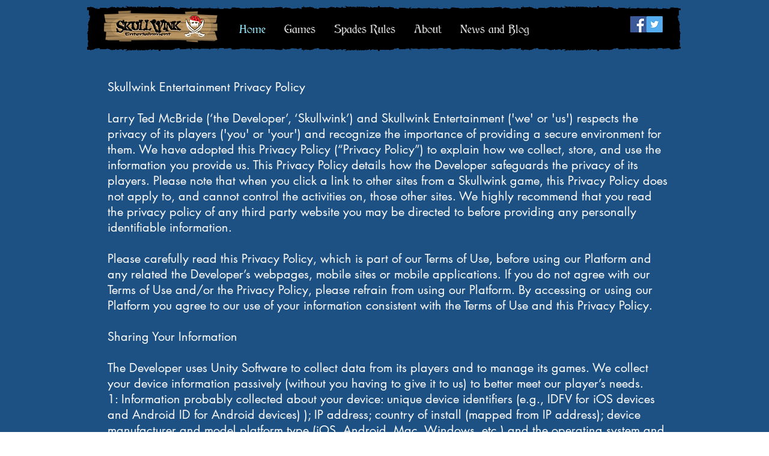

--- FILE ---
content_type: text/html; charset=utf-8
request_url: https://www.google.com/recaptcha/api2/aframe
body_size: 268
content:
<!DOCTYPE HTML><html><head><meta http-equiv="content-type" content="text/html; charset=UTF-8"></head><body><script nonce="jER0zVKQTsrsZXdYfrjUxA">/** Anti-fraud and anti-abuse applications only. See google.com/recaptcha */ try{var clients={'sodar':'https://pagead2.googlesyndication.com/pagead/sodar?'};window.addEventListener("message",function(a){try{if(a.source===window.parent){var b=JSON.parse(a.data);var c=clients[b['id']];if(c){var d=document.createElement('img');d.src=c+b['params']+'&rc='+(localStorage.getItem("rc::a")?sessionStorage.getItem("rc::b"):"");window.document.body.appendChild(d);sessionStorage.setItem("rc::e",parseInt(sessionStorage.getItem("rc::e")||0)+1);localStorage.setItem("rc::h",'1768587528648');}}}catch(b){}});window.parent.postMessage("_grecaptcha_ready", "*");}catch(b){}</script></body></html>